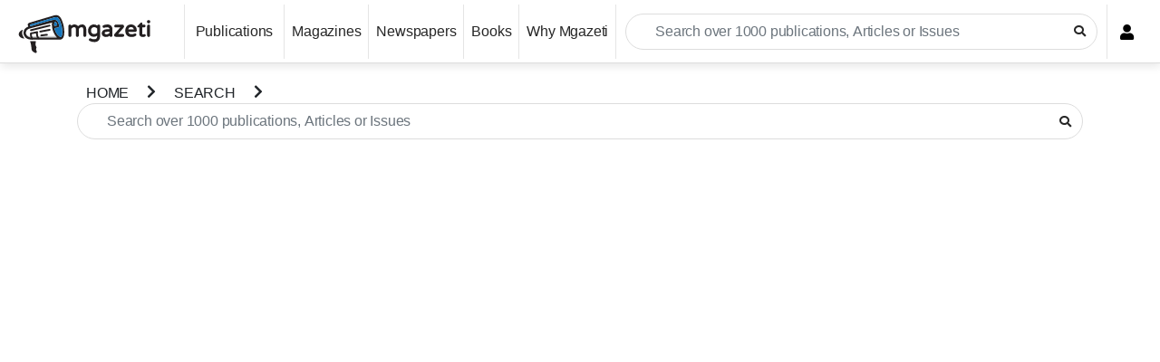

--- FILE ---
content_type: text/html; charset=UTF-8
request_url: https://www.mgazeti.com/search?page=4
body_size: 9722
content:
<!doctype html> <html lang="en"> <head> <!-- Required meta tags --> <meta charset="utf-8"> <meta name="viewport" content="width=device-width, initial-scale=1, shrink-to-fit=no"> <meta name="description"
          content="Welcome to mgazeti: the home of all your magazines, books, newspapers, journals and articles."> <meta name="author" content=""> <meta name="cf-2fa-verify" content="GlNrMHEGFf4Qk4jMf5E5"> <meta property="og:image:alt" content="Mgazeti"/> <!-- Favicon --> <link rel="apple-touch-icon" sizes="180x180" href="https://www.mgazeti.com/images/favicon_io_2/apple-touch-icon.png"
    > <link rel="icon" type="image/png" sizes="32x32" href="https://www.mgazeti.com/images/favicon_io_2/favicon-32x32.png"
    > <link rel="icon" type="image/png" sizes="16x16" href="https://www.mgazeti.com/images/favicon_io_2/favicon-16x16.png"
    > <link rel="manifest" href="https://www.mgazeti.com/images/favicon_io_2/site.webmanifest"
    > <link rel="manifest" href="https://www.mgazeti.com/manifest.json"/> <link rel="apple-touch-icon" sizes="240x240" href="https://www.mgazeti.com/images/favicon_io_2/pwa-256x256.png"
    > <link rel="apple-touch-icon" sizes="150x150" href="https://www.mgazeti.com/images/favicon_io_2/android-chrome-192x192.png"
    > <link rel="apple-touch-icon" sizes="192x192" href="https://www.mgazeti.com/images/favicon_io_2/android-chrome-192x192.png"
    > <link href="https://www.mgazeti.com/images/favicon_io_2/android-chrome-512x512.png"
          sizes="1242x2208"
          rel="apple-touch-startup-image"/> <link href="https://www.mgazeti.com/images/favicon_io_2/android-chrome-512x512.png"
          sizes="750x1334"
          rel="apple-touch-startup-image"/> <link href="https://www.mgazeti.com/images/favicon_io_2/android-chrome-512x512.png"
          sizes="640x1136"
          rel="apple-touch-startup-image"/> <link href="https://www.mgazeti.com/cdn/plugins/others/owl.carousel.min.css" rel="stylesheet"> <!-- Bootstrap CSS --> <link rel="stylesheet" href="https://www.mgazeti.com/cdn/plugins/fontawesome/css/all.css" crossorigin="anonymous"> <link rel="stylesheet" href="/css/all.css?id=0d85d5bc8c5e87b528057107b7a9c3c0" crossorigin="anonymous"> <link rel="preload" as="image" href="https://www.mgazeti.com/images/mgazeti-logo.svg"> <!-- Place your kit's code here --> <script async src="https://www.mgazeti.com/cdn/plugins/others/fontAwesomeKit.min.js" crossorigin="anonymous"></script> <!-- Alpine v3 --> <script defer src="https://www.mgazeti.com/cdn/plugins/others/alpine3cdn.min.js"></script> <title>Mgazeti</title> <!-- Global site tag (gtag.js) - Google Analytics --> <script async fetchpriority="high"
            src="https://www.googletagmanager.com/gtag/js?id=G-BQQ9NMM9YY"></script> <script async fetchpriority="high" type="text/javascript"
            src="https://www.mgazeti.com/cdn/plugins/others/default-passive-events.min.js"></script> <script> // feather.replace();
        window.dataLayer = window.dataLayer || [];

        function gtag() {
            dataLayer.push(arguments);
        }

        gtag('js', new Date());
        gtag('config', 'G-BQQ9NMM9YY'); </script> <style >[wire\:loading], [wire\:loading\.delay], [wire\:loading\.inline-block], [wire\:loading\.inline], [wire\:loading\.block], [wire\:loading\.flex], [wire\:loading\.table], [wire\:loading\.grid], [wire\:loading\.inline-flex] {display: none;}[wire\:loading\.delay\.shortest], [wire\:loading\.delay\.shorter], [wire\:loading\.delay\.short], [wire\:loading\.delay\.long], [wire\:loading\.delay\.longer], [wire\:loading\.delay\.longest] {display:none;}[wire\:offline] {display: none;}[wire\:dirty]:not(textarea):not(input):not(select) {display: none;}input:-webkit-autofill, select:-webkit-autofill, textarea:-webkit-autofill {animation-duration: 50000s;animation-name: livewireautofill;}@keyframes livewireautofill { from {} }</style> </head> <body class="bgff "> <div class="width-f flex-row flex-align-center flex-vertical-center"> <div class="row align-items-center justify-content-center"> </div> </div> <nav class="navbar navbar-light bgff z-depth-1 topheader-nav topheader-nav-h width-f posf"> <div class="container-fluid borb bor1 borcdd"> <div class="width-f pl flex-row flex-vertical-center pg0tb"> <!-- Navbar toggle --> <div class="flex-column flex-align-center mg10r"> <a href="https://www.mgazeti.com" class="flex-nogrow mg5bm mg0b-md show-md"> <img class="logo-img" fetchpriority="high" width="200" height="66" src="https://www.mgazeti.com/images/mgazeti-logo-no-text-resized-min.webp" alt="Mgazeti"> </a> <a href="https://www.mgazeti.com" class="flex-nogrow mg5bm mg0b-md hide-md"> <img class="logo-img" fetchpriority="high" width="200" height="66" src="https://www.mgazeti.com/images/mgazeti-logo.svg" alt="Mgazeti"> </a> </div> <div class="flex-row show-mdf flex-grow flex-align-end menu-small-scroll"> <ul class="flex-row pg0a mg0a menu-list"> <li> <div class="dropdown show flex flex-column flex-align-center hgt100"> <a class="btn btn-secondary category-btn" href="#" role="button" id="categoryMenuLink18ZEgzWyAjC" data-toggle="dropdown" aria-haspopup="true" aria-expanded="false" aria-label="Publications"> Publications </a> <div class="dropdown-menu category-menu pg0a" aria-labelledby="categoryMenuLink18ZEgzWyAjC"
        > <ul class="category-list category-list-h"> <li class="width-f pl category-horizontal pg5lr bor1 borb borcdd bgdd font-semibold flex flex-row flex-align-space-between flex-vertical-center pg10lr" style="width: 100% !important; flex: 0 1 100%;font-weight: bold"> <span class="flex-grow font"> All </span> <a class="cat-h flex-nogrow" href="

                                                            https://www.mgazeti.com/category
                            
                                " style="width: auto !important;"> <div class="icon-holder"> <i data-toggle="tooltip" data-placement="top" title="All" class="fas fa-folder fa-15x" aria-hidden="true"></i><span class="sr-only">View All</span> </div> View All </a> </li> <li class="category-horizontal"> <a class="cat-h" href="https://www.mgazeti.com/category/art-architecture"> <div class="icon-holder"> <i 
                data-toggle="tooltip"
                data-placement="top" 
                title="Art &amp; Architecture" 
                class="fas fa-palette fa-15x"></i> </div> Art &amp; Architecture </a> </li> <li class="category-horizontal"> <a class="cat-h" href="https://www.mgazeti.com/category/boating-aviation"> <div class="icon-holder"> <i 
                data-toggle="tooltip"
                data-placement="top" 
                title="Boating &amp; Aviation" 
                class="fas fa-ship fa-15x"></i> </div> Boating &amp; Aviation </a> </li> <li class="category-horizontal"> <a class="cat-h" href="https://www.mgazeti.com/category/business-finance"> <div class="icon-holder"> <i 
                data-toggle="tooltip"
                data-placement="top" 
                title="Business &amp; Finance" 
                class="fas fa-briefcase fa-15x"></i> </div> Business &amp; Finance </a> </li> <li class="category-horizontal"> <a class="cat-h" href="https://www.mgazeti.com/category/cars-motorcycles"> <div class="icon-holder"> <i 
                data-toggle="tooltip"
                data-placement="top" 
                title="Cars &amp; Motorcycles" 
                class="fas fa-car-side fa-15x"></i> </div> Cars &amp; Motorcycles </a> </li> <li class="category-horizontal"> <a class="cat-h" href="https://www.mgazeti.com/category/celebrity-gossip"> <div class="icon-holder"> <i 
                data-toggle="tooltip"
                data-placement="top" 
                title="Celebrity &amp; Gossip" 
                class="fas fa-glass-cheers fa-15x"></i> </div> Celebrity &amp; Gossip </a> </li> <li class="category-horizontal"> <a class="cat-h" href="https://www.mgazeti.com/category/comics-manga"> <div class="icon-holder"> <i 
                data-toggle="tooltip"
                data-placement="top" 
                title="Comics &amp; Manga" 
                class="fas fa-comments fa-15x"></i> </div> Comics &amp; Manga </a> </li> <li class="category-horizontal"> <a class="cat-h" href="https://www.mgazeti.com/category/crafts"> <div class="icon-holder"> <i 
                data-toggle="tooltip"
                data-placement="top" 
                title="Crafts" 
                class="fas fa-paint-brush fa-15x"></i> </div> Crafts </a> </li> <li class="category-horizontal"> <a class="cat-h" href="https://www.mgazeti.com/category/culture-literature"> <div class="icon-holder"> <i 
                data-toggle="tooltip"
                data-placement="top" 
                title="Culture &amp; Literature" 
                class="fas fa-book fa-15x"></i> </div> Culture &amp; Literature </a> </li> <li class="category-horizontal"> <a class="cat-h" href="https://www.mgazeti.com/category/family-parenting"> <div class="icon-holder"> <i 
                data-toggle="tooltip"
                data-placement="top" 
                title="Family &amp; Parenting" 
                class="fas fa-baby-carriage fa-15x"></i> </div> Family &amp; Parenting </a> </li> <li class="category-horizontal"> <a class="cat-h" href="https://www.mgazeti.com/category/fashion"> <div class="icon-holder"> <i 
                data-toggle="tooltip"
                data-placement="top" 
                title="Fashion" 
                class="fas fa-tshirt fa-15x"></i> </div> Fashion </a> </li> <li class="category-horizontal"> <a class="cat-h" href="https://www.mgazeti.com/category/food-wine"> <div class="icon-holder"> <i 
                data-toggle="tooltip"
                data-placement="top" 
                title="Food &amp; Wine" 
                class="fas fa-utensils fa-15x"></i> </div> Food &amp; Wine </a> </li> <li class="category-horizontal"> <a class="cat-h" href="https://www.mgazeti.com/category/health-fitness"> <div class="icon-holder"> <i 
                data-toggle="tooltip"
                data-placement="top" 
                title="Health &amp; Fitness" 
                class="fas fa-dumbbell fa-15x"></i> </div> Health &amp; Fitness </a> </li> <li class="category-horizontal"> <a class="cat-h" href="https://www.mgazeti.com/category/home-garden"> <div class="icon-holder"> <i 
                data-toggle="tooltip"
                data-placement="top" 
                title="Home &amp; Garden" 
                class="fas fa-leaf fa-15x"></i> </div> Home &amp; Garden </a> </li> <li class="category-horizontal"> <a class="cat-h" href="https://www.mgazeti.com/category/hunting-fishing"> <div class="icon-holder"> <i 
                data-toggle="tooltip"
                data-placement="top" 
                title="Hunting &amp; Fishing" 
                class="fas fa-fish fa-15x"></i> </div> Hunting &amp; Fishing </a> </li> <li class="category-horizontal"> <a class="cat-h" href="https://www.mgazeti.com/category/kids-teens"> <div class="icon-holder"> <i 
                data-toggle="tooltip"
                data-placement="top" 
                title="Kids &amp; Teens" 
                class="fas fa-baby fa-15x"></i> </div> Kids &amp; Teens </a> </li> <li class="category-horizontal"> <a class="cat-h" href="https://www.mgazeti.com/category/luxury"> <div class="icon-holder"> <i 
                data-toggle="tooltip"
                data-placement="top" 
                title="Luxury" 
                class="fas fa-gem fa-15x"></i> </div> Luxury </a> </li> <li class="category-horizontal"> <a class="cat-h" href="https://www.mgazeti.com/category/mens-lifestyle"> <div class="icon-holder"> <i 
                data-toggle="tooltip"
                data-placement="top" 
                title="Men&#039;s Lifestyle" 
                class="fas fa-male fa-15x"></i> </div> Men&#039;s Lifestyle </a> </li> <li class="category-horizontal"> <a class="cat-h" href="https://www.mgazeti.com/category/movies-tv-music"> <div class="icon-holder"> <i 
                data-toggle="tooltip"
                data-placement="top" 
                title="Movies, TV &amp; Music" 
                class="fas fa-music fa-15x"></i> </div> Movies, TV &amp; Music </a> </li> <li class="category-horizontal"> <a class="cat-h" href="https://www.mgazeti.com/category/news-politics"> <div class="icon-holder"> <i 
                data-toggle="tooltip"
                data-placement="top" 
                title="News &amp; Politics" 
                class="fas fa-landmark fa-15x"></i> </div> News &amp; Politics </a> </li> <li class="category-horizontal"> <a class="cat-h" href="https://www.mgazeti.com/category/photography"> <div class="icon-holder"> <i 
                data-toggle="tooltip"
                data-placement="top" 
                title="Photography" 
                class="fas fa-camera-retro fa-15x"></i> </div> Photography </a> </li> <li class="category-horizontal"> <a class="cat-h" href="https://www.mgazeti.com/category/science"> <div class="icon-holder"> <i 
                data-toggle="tooltip"
                data-placement="top" 
                title="Science" 
                class="fas fa-flask fa-15x"></i> </div> Science </a> </li> <li class="category-horizontal"> <a class="cat-h" href="https://www.mgazeti.com/category/sports"> <div class="icon-holder"> <i 
                data-toggle="tooltip"
                data-placement="top" 
                title="Sports" 
                class="fas fa-biking fa-15x"></i> </div> Sports </a> </li> <li class="category-horizontal"> <a class="cat-h" href="https://www.mgazeti.com/category/tech-gaming"> <div class="icon-holder"> <i 
                data-toggle="tooltip"
                data-placement="top" 
                title="Tech &amp; Gaming" 
                class="fas fa-dice-d20 fa-15x"></i> </div> Tech &amp; Gaming </a> </li> <li class="category-horizontal"> <a class="cat-h" href="https://www.mgazeti.com/category/travel-outdoor"> <div class="icon-holder"> <i 
                data-toggle="tooltip"
                data-placement="top" 
                title="Travel &amp; Outdoor" 
                class="fas fa-route fa-15x"></i> </div> Travel &amp; Outdoor </a> </li> <li class="category-horizontal"> <a class="cat-h" href="https://www.mgazeti.com/category/womens-lifestyle"> <div class="icon-holder"> <i 
                data-toggle="tooltip"
                data-placement="top" 
                title="Women&#039;s Lifestyle" 
                class="fas fa-female fa-15x"></i> </div> Women&#039;s Lifestyle </a> </li> <li class="category-horizontal"> <a class="cat-h" href="https://www.mgazeti.com/category/adult"> <div class="icon-holder"> <i 
                data-toggle="tooltip"
                data-placement="top" 
                title="Adult" 
                class="fas fa-heartbeat fa-15x"></i> </div> Adult </a> </li> <li class="category-horizontal"> <a class="cat-h" href="https://www.mgazeti.com/category/wildlife"> <div class="icon-holder"> <i 
                data-toggle="tooltip"
                data-placement="top" 
                title="Wildlife" 
                class="fas fa-hippo fa-15x"></i> </div> Wildlife </a> </li> <li class="width-f pl category-horizontal pg5lr bor1 borb borcdd bgdd font-semibold flex flex-row flex-align-space-between flex-vertical-center pg10lr" style="width: 100% !important; flex: 0 1 100%;font-weight: bold"> <span class="flex-grow font"> Children Books </span> <a class="cat-h flex-nogrow" href="

                                                            https://www.mgazeti.com/category/books
                            
                                " style="width: auto !important;"> <div class="icon-holder"> <i data-toggle="tooltip" data-placement="top" title="All" class="fas fa-folder fa-15x" aria-hidden="true"></i><span class="sr-only">View All</span> </div> View All </a> </li> <li class="category-horizontal"> <a class="cat-h" href="https://www.mgazeti.com/category/childrens-literature"> <div class="icon-holder"> <i 
                data-toggle="tooltip"
                data-placement="top" 
                title="Children&#039;s Literature" 
                class="fas fa-baby fa-15x"></i> </div> Children&#039;s Literature </a> </li> <li class="category-horizontal"> <a class="cat-h" href="https://www.mgazeti.com/category/childrens-book-series"> <div class="icon-holder"> <i 
                data-toggle="tooltip"
                data-placement="top" 
                title="Children&#039;s Book Series" 
                class="fas fa-baby fa-15x"></i> </div> Children&#039;s Book Series </a> </li> <li class="category-horizontal"> <a class="cat-h" href="https://www.mgazeti.com/category/childrens-picture-books"> <div class="icon-holder"> <i 
                data-toggle="tooltip"
                data-placement="top" 
                title="Children&#039;s Picture Books" 
                class="fas fa-baby fa-15x"></i> </div> Children&#039;s Picture Books </a> </li> <li class="category-horizontal"> <a class="cat-h" href="https://www.mgazeti.com/category/childrens-fiction"> <div class="icon-holder"> <i 
                data-toggle="tooltip"
                data-placement="top" 
                title="Children&#039;s Fiction" 
                class="fas fa-baby fa-15x"></i> </div> Children&#039;s Fiction </a> </li> <li class="category-horizontal"> <a class="cat-h" href="https://www.mgazeti.com/category/childrens-myths-fairy-tales-etc"> <div class="icon-holder"> <i 
                data-toggle="tooltip"
                data-placement="top" 
                title="Children&#039;s Myths, Fairy Tales, etc." 
                class="fas fa-baby fa-15x"></i> </div> Children&#039;s Myths, Fairy Tales, etc. </a> </li> <li class="category-horizontal"> <a class="cat-h" href="https://www.mgazeti.com/category/childrens-history"> <div class="icon-holder"> <i 
                data-toggle="tooltip"
                data-placement="top" 
                title="Children&#039;s History" 
                class="fas fa-baby fa-15x"></i> </div> Children&#039;s History </a> </li> <li class="category-horizontal"> <a class="cat-h" href="https://www.mgazeti.com/category/childrens-instructional-books"> <div class="icon-holder"> <i 
                data-toggle="tooltip"
                data-placement="top" 
                title="Children&#039;s Instructional Books" 
                class="fas fa-baby fa-15x"></i> </div> Children&#039;s Instructional Books </a> </li> <li class="category-horizontal"> <a class="cat-h" href="https://www.mgazeti.com/category/childrens-anthologies"> <div class="icon-holder"> <i 
                data-toggle="tooltip"
                data-placement="top" 
                title="Children&#039;s Anthologies" 
                class="fas fa-baby fa-15x"></i> </div> Children&#039;s Anthologies </a> </li> <li class="category-horizontal"> <a class="cat-h" href="https://www.mgazeti.com/category/childrens-verse"> <div class="icon-holder"> <i 
                data-toggle="tooltip"
                data-placement="top" 
                title="Children&#039;s Verse" 
                class="fas fa-baby fa-15x"></i> </div> Children&#039;s Verse </a> </li> <li class="category-horizontal"> <a class="cat-h" href="https://www.mgazeti.com/category/browsing-children-young-adult-reading"> <div class="icon-holder"> <i 
                data-toggle="tooltip"
                data-placement="top" 
                title="Browsing: Children &amp; Young Adult Reading" 
                class="fas fa-baby fa-15x"></i> </div> Browsing: Children &amp; Young Adult Reading </a> </li> <li class="category-horizontal"> <a class="cat-h" href="https://www.mgazeti.com/category/childrens-biography"> <div class="icon-holder"> <i 
                data-toggle="tooltip"
                data-placement="top" 
                title="Children&#039;s Biography" 
                class="fas fa-baby fa-15x"></i> </div> Children&#039;s Biography </a> </li> </ul> </div> </div> </li> <li class="divider-vertical flex-nogrow"></li> <li class="header-link-text flex-nogrow"> <a href="https://www.mgazeti.com/selection/magazine"
                           class="pg15tb pl"> Magazines </a> </li> <li class="divider-vertical flex-nogrow"></li> <li class="header-link-text flex-nogrow"> <a href="https://www.mgazeti.com/selection/newspaper"
                           class="pg15tb pl nowrap"> Newspapers </a> </li> <li class="divider-vertical flex-nogrow"></li> <li class="header-link-text flex-nogrow"> <a href="https://www.mgazeti.com/category/books"
                           class="pg15tb pl nowrap"> Books </a> </li> <li class="divider-vertical flex-nogrow"></li> <div class="header-link-mob flex-auto flex-nogrow posr" style="align-items: center;"> <div wire:id="sxcQVb6eeFgf7fSUuUC3" wire:initial-data="{&quot;fingerprint&quot;:{&quot;id&quot;:&quot;sxcQVb6eeFgf7fSUuUC3&quot;,&quot;name&quot;:&quot;search-top-bar&quot;,&quot;locale&quot;:&quot;en&quot;,&quot;path&quot;:&quot;search&quot;,&quot;method&quot;:&quot;GET&quot;,&quot;v&quot;:&quot;acj&quot;},&quot;effects&quot;:{&quot;listeners&quot;:[]},&quot;serverMemo&quot;:{&quot;children&quot;:[],&quot;errors&quot;:[],&quot;htmlHash&quot;:&quot;e01ade55&quot;,&quot;data&quot;:{&quot;position&quot;:&quot;header&quot;,&quot;searchRawTermEnter&quot;:null,&quot;searchRawTerm&quot;:null,&quot;searchTerm&quot;:null,&quot;searchResultShow&quot;:false,&quot;inArticles&quot;:[],&quot;inIssues&quot;:[],&quot;inPublications&quot;:[]},&quot;dataMeta&quot;:[],&quot;checksum&quot;:&quot;7dab64590cd911372c6e951363b085fb22dda9d84cdb10baeeef683f217c899d&quot;}}" class="width-f bgff posr hgt100p flex flex-row flex-align-center flex-vertical-center pg10a"> <form wire:submit.prevent="searchSubmit" class="form-horizontal flex-row search-all mg0tb width-f bgff "> <div class="flex-grow flex-row flex-align-space-between flex-align-center for"> <input class="width-f pl flex-nogrow bor0 pg0tb bg-transparent bor0 form-control"
               wire:model.lazy="searchRawTerm"
               wire:keydown.enter="searchRawTermEnter" type="search"
               placeholder="Search over 1000 publications, Articles or Issues"> </div> <button type="submit" class="btn brn bg-transparent"> <i class="fas fa-search cr-cr2"></i> </button> </form> <div class="search posf left0 width-f bgee pg0a"
         style="top: 62px; max-height: calc(100vh - 62px); overflow-y: auto"> <div wire:loading wire:target="searchRawTerm,searchSubmit" class="width-f pg10a"> <div
        class="intro-y col-span-12 sm:col-span-12 mt-2 mb-2 flex flex-row justify-center items-center semi-bold"> Searching. Please wait for a while ... </div> </div> </div> </div> <!-- Livewire Component wire-end:sxcQVb6eeFgf7fSUuUC3 --> </div> </ul> </div> <div class="show-mdf flex-nogrow"> <ul class="flex-row pg0a mg0a menu-list bord"> <li class="header-link-text flex-nogrow flex pg0a"> <a href="https://www.mgazeti.com/search" class="pg10lr" aria-label="Search"> <i class="fa fa-search fa-lg cr-cr2"></i> </a> </li> <li class="header-link-text flex dropdown pull-right hidden-md-down"> <button class="profile-dropdown-toggle bor0 posr nobg pg5t" type="button"
                    data-toggle="dropdown" aria-haspopup="true" aria-expanded="false" aria-label="user"> <div class="thumbnail-wrapper nobg"> <i class="fa fa-user fa-lg"></i> </div> </button> <div class="dropdown-menu dropdown-menu-right profile-dropdown" role="menu"
                 style="width: 230px"> <a href="https://www.mgazeti.com/login" class="dropdown-item width-f pl ">Login</a> <a href="https://www.mgazeti.com/register" class="dropdown-item width-f pl ">Register</a> <a href="https://www.mgazeti.com/auth/welcome/publisher" class="dropdown-item width-f pl flex flex-row flex-align-space-between flex-vertical-center ">Become a Publisher</a> </div> </li> </ul> </div> <div class="flex-nogrow hide-md mg20l width-f"> <ul class="flex-row width-f pg0a mg0a menu-list bord"> <li> <div class="dropdown show flex flex-column flex-align-center hgt100"> <a class="btn btn-secondary category-btn" href="#" role="button" id="categoryMenuLink1zFWdaHC4Vo" data-toggle="dropdown" aria-haspopup="true" aria-expanded="false" aria-label="Publications"> Publications </a> <div class="dropdown-menu category-menu pg0a" aria-labelledby="categoryMenuLink1zFWdaHC4Vo"
        > <ul class="category-list category-list-h"> <li class="width-f pl category-horizontal pg5lr bor1 borb borcdd bgdd font-semibold flex flex-row flex-align-space-between flex-vertical-center pg10lr" style="width: 100% !important; flex: 0 1 100%;font-weight: bold"> <span class="flex-grow font"> All </span> <a class="cat-h flex-nogrow" href="

                                                            https://www.mgazeti.com/category
                            
                                " style="width: auto !important;"> <div class="icon-holder"> <i data-toggle="tooltip" data-placement="top" title="All" class="fas fa-folder fa-15x" aria-hidden="true"></i><span class="sr-only">View All</span> </div> View All </a> </li> <li class="category-horizontal"> <a class="cat-h" href="https://www.mgazeti.com/category/art-architecture"> <div class="icon-holder"> <i 
                data-toggle="tooltip"
                data-placement="top" 
                title="Art &amp; Architecture" 
                class="fas fa-palette fa-15x"></i> </div> Art &amp; Architecture </a> </li> <li class="category-horizontal"> <a class="cat-h" href="https://www.mgazeti.com/category/boating-aviation"> <div class="icon-holder"> <i 
                data-toggle="tooltip"
                data-placement="top" 
                title="Boating &amp; Aviation" 
                class="fas fa-ship fa-15x"></i> </div> Boating &amp; Aviation </a> </li> <li class="category-horizontal"> <a class="cat-h" href="https://www.mgazeti.com/category/business-finance"> <div class="icon-holder"> <i 
                data-toggle="tooltip"
                data-placement="top" 
                title="Business &amp; Finance" 
                class="fas fa-briefcase fa-15x"></i> </div> Business &amp; Finance </a> </li> <li class="category-horizontal"> <a class="cat-h" href="https://www.mgazeti.com/category/cars-motorcycles"> <div class="icon-holder"> <i 
                data-toggle="tooltip"
                data-placement="top" 
                title="Cars &amp; Motorcycles" 
                class="fas fa-car-side fa-15x"></i> </div> Cars &amp; Motorcycles </a> </li> <li class="category-horizontal"> <a class="cat-h" href="https://www.mgazeti.com/category/celebrity-gossip"> <div class="icon-holder"> <i 
                data-toggle="tooltip"
                data-placement="top" 
                title="Celebrity &amp; Gossip" 
                class="fas fa-glass-cheers fa-15x"></i> </div> Celebrity &amp; Gossip </a> </li> <li class="category-horizontal"> <a class="cat-h" href="https://www.mgazeti.com/category/comics-manga"> <div class="icon-holder"> <i 
                data-toggle="tooltip"
                data-placement="top" 
                title="Comics &amp; Manga" 
                class="fas fa-comments fa-15x"></i> </div> Comics &amp; Manga </a> </li> <li class="category-horizontal"> <a class="cat-h" href="https://www.mgazeti.com/category/crafts"> <div class="icon-holder"> <i 
                data-toggle="tooltip"
                data-placement="top" 
                title="Crafts" 
                class="fas fa-paint-brush fa-15x"></i> </div> Crafts </a> </li> <li class="category-horizontal"> <a class="cat-h" href="https://www.mgazeti.com/category/culture-literature"> <div class="icon-holder"> <i 
                data-toggle="tooltip"
                data-placement="top" 
                title="Culture &amp; Literature" 
                class="fas fa-book fa-15x"></i> </div> Culture &amp; Literature </a> </li> <li class="category-horizontal"> <a class="cat-h" href="https://www.mgazeti.com/category/family-parenting"> <div class="icon-holder"> <i 
                data-toggle="tooltip"
                data-placement="top" 
                title="Family &amp; Parenting" 
                class="fas fa-baby-carriage fa-15x"></i> </div> Family &amp; Parenting </a> </li> <li class="category-horizontal"> <a class="cat-h" href="https://www.mgazeti.com/category/fashion"> <div class="icon-holder"> <i 
                data-toggle="tooltip"
                data-placement="top" 
                title="Fashion" 
                class="fas fa-tshirt fa-15x"></i> </div> Fashion </a> </li> <li class="category-horizontal"> <a class="cat-h" href="https://www.mgazeti.com/category/food-wine"> <div class="icon-holder"> <i 
                data-toggle="tooltip"
                data-placement="top" 
                title="Food &amp; Wine" 
                class="fas fa-utensils fa-15x"></i> </div> Food &amp; Wine </a> </li> <li class="category-horizontal"> <a class="cat-h" href="https://www.mgazeti.com/category/health-fitness"> <div class="icon-holder"> <i 
                data-toggle="tooltip"
                data-placement="top" 
                title="Health &amp; Fitness" 
                class="fas fa-dumbbell fa-15x"></i> </div> Health &amp; Fitness </a> </li> <li class="category-horizontal"> <a class="cat-h" href="https://www.mgazeti.com/category/home-garden"> <div class="icon-holder"> <i 
                data-toggle="tooltip"
                data-placement="top" 
                title="Home &amp; Garden" 
                class="fas fa-leaf fa-15x"></i> </div> Home &amp; Garden </a> </li> <li class="category-horizontal"> <a class="cat-h" href="https://www.mgazeti.com/category/hunting-fishing"> <div class="icon-holder"> <i 
                data-toggle="tooltip"
                data-placement="top" 
                title="Hunting &amp; Fishing" 
                class="fas fa-fish fa-15x"></i> </div> Hunting &amp; Fishing </a> </li> <li class="category-horizontal"> <a class="cat-h" href="https://www.mgazeti.com/category/kids-teens"> <div class="icon-holder"> <i 
                data-toggle="tooltip"
                data-placement="top" 
                title="Kids &amp; Teens" 
                class="fas fa-baby fa-15x"></i> </div> Kids &amp; Teens </a> </li> <li class="category-horizontal"> <a class="cat-h" href="https://www.mgazeti.com/category/luxury"> <div class="icon-holder"> <i 
                data-toggle="tooltip"
                data-placement="top" 
                title="Luxury" 
                class="fas fa-gem fa-15x"></i> </div> Luxury </a> </li> <li class="category-horizontal"> <a class="cat-h" href="https://www.mgazeti.com/category/mens-lifestyle"> <div class="icon-holder"> <i 
                data-toggle="tooltip"
                data-placement="top" 
                title="Men&#039;s Lifestyle" 
                class="fas fa-male fa-15x"></i> </div> Men&#039;s Lifestyle </a> </li> <li class="category-horizontal"> <a class="cat-h" href="https://www.mgazeti.com/category/movies-tv-music"> <div class="icon-holder"> <i 
                data-toggle="tooltip"
                data-placement="top" 
                title="Movies, TV &amp; Music" 
                class="fas fa-music fa-15x"></i> </div> Movies, TV &amp; Music </a> </li> <li class="category-horizontal"> <a class="cat-h" href="https://www.mgazeti.com/category/news-politics"> <div class="icon-holder"> <i 
                data-toggle="tooltip"
                data-placement="top" 
                title="News &amp; Politics" 
                class="fas fa-landmark fa-15x"></i> </div> News &amp; Politics </a> </li> <li class="category-horizontal"> <a class="cat-h" href="https://www.mgazeti.com/category/photography"> <div class="icon-holder"> <i 
                data-toggle="tooltip"
                data-placement="top" 
                title="Photography" 
                class="fas fa-camera-retro fa-15x"></i> </div> Photography </a> </li> <li class="category-horizontal"> <a class="cat-h" href="https://www.mgazeti.com/category/science"> <div class="icon-holder"> <i 
                data-toggle="tooltip"
                data-placement="top" 
                title="Science" 
                class="fas fa-flask fa-15x"></i> </div> Science </a> </li> <li class="category-horizontal"> <a class="cat-h" href="https://www.mgazeti.com/category/sports"> <div class="icon-holder"> <i 
                data-toggle="tooltip"
                data-placement="top" 
                title="Sports" 
                class="fas fa-biking fa-15x"></i> </div> Sports </a> </li> <li class="category-horizontal"> <a class="cat-h" href="https://www.mgazeti.com/category/tech-gaming"> <div class="icon-holder"> <i 
                data-toggle="tooltip"
                data-placement="top" 
                title="Tech &amp; Gaming" 
                class="fas fa-dice-d20 fa-15x"></i> </div> Tech &amp; Gaming </a> </li> <li class="category-horizontal"> <a class="cat-h" href="https://www.mgazeti.com/category/travel-outdoor"> <div class="icon-holder"> <i 
                data-toggle="tooltip"
                data-placement="top" 
                title="Travel &amp; Outdoor" 
                class="fas fa-route fa-15x"></i> </div> Travel &amp; Outdoor </a> </li> <li class="category-horizontal"> <a class="cat-h" href="https://www.mgazeti.com/category/womens-lifestyle"> <div class="icon-holder"> <i 
                data-toggle="tooltip"
                data-placement="top" 
                title="Women&#039;s Lifestyle" 
                class="fas fa-female fa-15x"></i> </div> Women&#039;s Lifestyle </a> </li> <li class="category-horizontal"> <a class="cat-h" href="https://www.mgazeti.com/category/adult"> <div class="icon-holder"> <i 
                data-toggle="tooltip"
                data-placement="top" 
                title="Adult" 
                class="fas fa-heartbeat fa-15x"></i> </div> Adult </a> </li> <li class="category-horizontal"> <a class="cat-h" href="https://www.mgazeti.com/category/wildlife"> <div class="icon-holder"> <i 
                data-toggle="tooltip"
                data-placement="top" 
                title="Wildlife" 
                class="fas fa-hippo fa-15x"></i> </div> Wildlife </a> </li> <li class="width-f pl category-horizontal pg5lr bor1 borb borcdd bgdd font-semibold flex flex-row flex-align-space-between flex-vertical-center pg10lr" style="width: 100% !important; flex: 0 1 100%;font-weight: bold"> <span class="flex-grow font"> Children Books </span> <a class="cat-h flex-nogrow" href="

                                                            https://www.mgazeti.com/category/books
                            
                                " style="width: auto !important;"> <div class="icon-holder"> <i data-toggle="tooltip" data-placement="top" title="All" class="fas fa-folder fa-15x" aria-hidden="true"></i><span class="sr-only">View All</span> </div> View All </a> </li> <li class="category-horizontal"> <a class="cat-h" href="https://www.mgazeti.com/category/childrens-literature"> <div class="icon-holder"> <i 
                data-toggle="tooltip"
                data-placement="top" 
                title="Children&#039;s Literature" 
                class="fas fa-baby fa-15x"></i> </div> Children&#039;s Literature </a> </li> <li class="category-horizontal"> <a class="cat-h" href="https://www.mgazeti.com/category/childrens-book-series"> <div class="icon-holder"> <i 
                data-toggle="tooltip"
                data-placement="top" 
                title="Children&#039;s Book Series" 
                class="fas fa-baby fa-15x"></i> </div> Children&#039;s Book Series </a> </li> <li class="category-horizontal"> <a class="cat-h" href="https://www.mgazeti.com/category/childrens-picture-books"> <div class="icon-holder"> <i 
                data-toggle="tooltip"
                data-placement="top" 
                title="Children&#039;s Picture Books" 
                class="fas fa-baby fa-15x"></i> </div> Children&#039;s Picture Books </a> </li> <li class="category-horizontal"> <a class="cat-h" href="https://www.mgazeti.com/category/childrens-fiction"> <div class="icon-holder"> <i 
                data-toggle="tooltip"
                data-placement="top" 
                title="Children&#039;s Fiction" 
                class="fas fa-baby fa-15x"></i> </div> Children&#039;s Fiction </a> </li> <li class="category-horizontal"> <a class="cat-h" href="https://www.mgazeti.com/category/childrens-myths-fairy-tales-etc"> <div class="icon-holder"> <i 
                data-toggle="tooltip"
                data-placement="top" 
                title="Children&#039;s Myths, Fairy Tales, etc." 
                class="fas fa-baby fa-15x"></i> </div> Children&#039;s Myths, Fairy Tales, etc. </a> </li> <li class="category-horizontal"> <a class="cat-h" href="https://www.mgazeti.com/category/childrens-history"> <div class="icon-holder"> <i 
                data-toggle="tooltip"
                data-placement="top" 
                title="Children&#039;s History" 
                class="fas fa-baby fa-15x"></i> </div> Children&#039;s History </a> </li> <li class="category-horizontal"> <a class="cat-h" href="https://www.mgazeti.com/category/childrens-instructional-books"> <div class="icon-holder"> <i 
                data-toggle="tooltip"
                data-placement="top" 
                title="Children&#039;s Instructional Books" 
                class="fas fa-baby fa-15x"></i> </div> Children&#039;s Instructional Books </a> </li> <li class="category-horizontal"> <a class="cat-h" href="https://www.mgazeti.com/category/childrens-anthologies"> <div class="icon-holder"> <i 
                data-toggle="tooltip"
                data-placement="top" 
                title="Children&#039;s Anthologies" 
                class="fas fa-baby fa-15x"></i> </div> Children&#039;s Anthologies </a> </li> <li class="category-horizontal"> <a class="cat-h" href="https://www.mgazeti.com/category/childrens-verse"> <div class="icon-holder"> <i 
                data-toggle="tooltip"
                data-placement="top" 
                title="Children&#039;s Verse" 
                class="fas fa-baby fa-15x"></i> </div> Children&#039;s Verse </a> </li> <li class="category-horizontal"> <a class="cat-h" href="https://www.mgazeti.com/category/browsing-children-young-adult-reading"> <div class="icon-holder"> <i 
                data-toggle="tooltip"
                data-placement="top" 
                title="Browsing: Children &amp; Young Adult Reading" 
                class="fas fa-baby fa-15x"></i> </div> Browsing: Children &amp; Young Adult Reading </a> </li> <li class="category-horizontal"> <a class="cat-h" href="https://www.mgazeti.com/category/childrens-biography"> <div class="icon-holder"> <i 
                data-toggle="tooltip"
                data-placement="top" 
                title="Children&#039;s Biography" 
                class="fas fa-baby fa-15x"></i> </div> Children&#039;s Biography </a> </li> </ul> </div> </div> </li> <li class="header-link-text flex-nogrow"> <a href="https://www.mgazeti.com/selection/magazine"
                           class="pg15tb pl"> Magazines </a> </li> <li class="header-link-text flex-nogrow"> <a href="https://www.mgazeti.com/selection/newspaper"
                           class="pg15tb pl nowrap"> Newspapers </a> </li> <li class="header-link-text flex-nogrow"> <a href="https://www.mgazeti.com/category/books"
                           class="pg15tb pl nowrap"> Books </a> </li> <li class="header-link-text flex-nogrow"> <a href="https://www.mgazeti.com/why-mgazeti" class="pg15tb pl nowrap"> Why Mgazeti </a> </li> <li class="header-link-text flex-auto flex-nogrow-md hide-md flex pg0a"
                        style="align-items: center;"> <div wire:id="uK3satZoojeXJBZ4HOgM" wire:initial-data="{&quot;fingerprint&quot;:{&quot;id&quot;:&quot;uK3satZoojeXJBZ4HOgM&quot;,&quot;name&quot;:&quot;search-top-bar&quot;,&quot;locale&quot;:&quot;en&quot;,&quot;path&quot;:&quot;search&quot;,&quot;method&quot;:&quot;GET&quot;,&quot;v&quot;:&quot;acj&quot;},&quot;effects&quot;:{&quot;listeners&quot;:[]},&quot;serverMemo&quot;:{&quot;children&quot;:[],&quot;errors&quot;:[],&quot;htmlHash&quot;:&quot;e01ade55&quot;,&quot;data&quot;:{&quot;position&quot;:&quot;header&quot;,&quot;searchRawTermEnter&quot;:null,&quot;searchRawTerm&quot;:null,&quot;searchTerm&quot;:null,&quot;searchResultShow&quot;:false,&quot;inArticles&quot;:[],&quot;inIssues&quot;:[],&quot;inPublications&quot;:[]},&quot;dataMeta&quot;:[],&quot;checksum&quot;:&quot;bbb7b124a622eb4541aa09bba8a704948034bc0854b3ec76afd52a508cf4c10b&quot;}}" class="width-f bgff posr hgt100p flex flex-row flex-align-center flex-vertical-center pg10a"> <form wire:submit.prevent="searchSubmit" class="form-horizontal flex-row search-all mg0tb width-f bgff "> <div class="flex-grow flex-row flex-align-space-between flex-align-center for"> <input class="width-f pl flex-nogrow bor0 pg0tb bg-transparent bor0 form-control"
               wire:model.lazy="searchRawTerm"
               wire:keydown.enter="searchRawTermEnter" type="search"
               placeholder="Search over 1000 publications, Articles or Issues"> </div> <button type="submit" class="btn brn bg-transparent"> <i class="fas fa-search cr-cr2"></i> </button> </form> <div class="search posf left0 width-f bgee pg0a"
         style="top: 62px; max-height: calc(100vh - 62px); overflow-y: auto"> <div wire:loading wire:target="searchRawTerm,searchSubmit" class="width-f pg10a"> <div
        class="intro-y col-span-12 sm:col-span-12 mt-2 mb-2 flex flex-row justify-center items-center semi-bold"> Searching. Please wait for a while ... </div> </div> </div> </div> <!-- Livewire Component wire-end:uK3satZoojeXJBZ4HOgM --> </li> <li class="mg10lr flex-nogrow posr show-md"> <a class="upp semi-bold" href="https://www.mgazeti.com/library"> <i class="icon icon-book fa-2x cr-cr2"></i> </a> </li> <li class="header-link-text flex dropdown pull-right hidden-md-down"> <button class="profile-dropdown-toggle bor0 posr nobg pg5t" type="button"
                    data-toggle="dropdown" aria-haspopup="true" aria-expanded="false" aria-label="user"> <div class="thumbnail-wrapper nobg"> <i class="fa fa-user fa-lg"></i> </div> </button> <div class="dropdown-menu dropdown-menu-right profile-dropdown" role="menu"
                 style="width: 230px"> <a href="https://www.mgazeti.com/login" class="dropdown-item width-f pl ">Login</a> <a href="https://www.mgazeti.com/register" class="dropdown-item width-f pl ">Register</a> <a href="https://www.mgazeti.com/auth/welcome/publisher" class="dropdown-item width-f pl flex flex-row flex-align-space-between flex-vertical-center ">Become a Publisher</a> </div> </li> </ul> </div> </div> </div> </nav> <!-- Main menu --> <ul class="navbar-nav navbar-nav-right flex-column flex-align-start flex-vertical-start pg0a" id="navBarRight"> <div class="width-f pg15a"> <li class="nav-item"> <a class="nav-link" href="https://www.mgazeti.com/login"> Login </a> </li> <li class="nav-item"> <a class="nav-link" href="https://www.mgazeti.com/register"> Register </a> </li> <li class="nav-item"> <a class="nav-link" href="https://www.mgazeti.com/auth/welcome/publisher"> Become a Publisher </a> </li> <li class="divider width-f mg20tb"></li> <li class="nav-item"> <a class="nav-link"
               href="https://www.mgazeti.com/selection/newspaper">Newspapers</a> </li> <li class="nav-item"> <a class="nav-link"
               href="https://www.mgazeti.com/selection/books">Books</a> </li> <li class="nav-item"> <a class="nav-link"
               href="https://www.mgazeti.com/category">Categories</a> </li> <li class="divider width-f mg20tb"></li> <li class="nav-item"><a class="nav-link bold" href="https://www.mgazeti.com/terms-and-conditions">Terms &amp; Conditions</a> </li> <li class="nav-item"><a class="nav-link bold" href="https://www.mgazeti.com/privacy-policy">Privacy policy</a></li> </div> </ul> <div class="container-fluid width-f pl pg20tb home-load-div home-load-div-mg pg10lr"> <div wire:id="uxubkDG7jJMpSP9Rc5I3" wire:initial-data="{&quot;fingerprint&quot;:{&quot;id&quot;:&quot;uxubkDG7jJMpSP9Rc5I3&quot;,&quot;name&quot;:&quot;search&quot;,&quot;locale&quot;:&quot;en&quot;,&quot;path&quot;:&quot;search&quot;,&quot;method&quot;:&quot;GET&quot;,&quot;v&quot;:&quot;acj&quot;},&quot;effects&quot;:{&quot;listeners&quot;:[]},&quot;serverMemo&quot;:{&quot;children&quot;:[],&quot;errors&quot;:[],&quot;htmlHash&quot;:&quot;d209b99d&quot;,&quot;data&quot;:{&quot;position&quot;:&quot;page&quot;,&quot;searchRawTermEnter&quot;:null,&quot;searchRawTerm&quot;:null,&quot;searchTerm&quot;:null,&quot;searchResultShow&quot;:false,&quot;inArticles&quot;:[],&quot;inIssues&quot;:[],&quot;inPublications&quot;:[]},&quot;dataMeta&quot;:[],&quot;checksum&quot;:&quot;a7eb93a3afacd7428122d3cb445a636306a6a8fc9ead0a49e47026207ceaa9f0&quot;}}" class="container"> <div class="width-f pl flex-row flex-align-space-between flex-vertical-center"> <div class="flex-row flex-align-start flex-vertical-center flex-wrap"> <div class="flex-nogrow mg10lr"> <h6 class="upp light mg0a"> Home </h6> </div> <div class="flex-nogrow mg10lr"> <i class="fas fa-chevron-right"></i> </div> <div class="flex-nogrow mg10lr"> <h6 class="upp light mg0a"> Search </h6> </div> <div class="flex-nogrow mg10lr"> <i class="fas fa-chevron-right"></i> </div> </div> </div> <div class="width-f pl"> <div class="width-f pl flex-row flex-align-space-between flex-vertical-start"> <div class="flex-auto width-f"> <form wire:submit.prevent="searchSubmit" class="form-horizontal flex-row search-all mg0tb width-f bgff "> <div class="flex-grow flex-row flex-align-space-between flex-align-center for"> <input class="width-f pl flex-nogrow bor0 pg0tb bg-transparent bor0 form-control"
               wire:model.lazy="searchRawTerm"
               wire:keydown.enter="searchRawTermEnter" type="search"
               placeholder="Search over 1000 publications, Articles or Issues"> </div> <button type="submit" class="btn brn bg-transparent"> <i class="fas fa-search cr-cr2"></i> </button> </form> <div wire:loading wire:target="searchRawTerm,searchSubmit" class="width-f pg10a"> <div
        class="intro-y col-span-12 sm:col-span-12 mt-2 mb-2 flex flex-row justify-center items-center semi-bold"> Searching. Please wait for a while ... </div> </div> </div> </div> </div> </div> <!-- Livewire Component wire-end:uxubkDG7jJMpSP9Rc5I3 --> </div> <!-- Footer --> <div class="modal" id="confirm"> <div class="modal-dialog"> <div class="modal-content"> <div class="modal-header"> <h4 class="modal-title">Delete Confirmation</h4> <button type="button" class="close" data-dismiss="modal" aria-hidden="true">×</button> </div> <div class="modal-body"> <p>Are you sure you want to delete?</p> </div> <div class="modal-footer"> <button type="button" class="btn btn-sm btn-primary" id="delete-btn">Delete</button> <button type="button" class="btn btn-sm btn-default" data-dismiss="modal">Close</button> </div> </div> </div> </div> <div class="modal" id="publish"> <div class="modal-dialog"> <div class="modal-content"> <div class="modal-header"> <h4 class="modal-title">Publish Confirmation</h4> <button type="button" class="close" data-dismiss="modal" aria-hidden="true">×</button> </div> <div class="modal-body"> <p>Are you sure you want to Publish this issue?</p> </div> <div class="modal-footer"> <button type="button" class="btn btn-sm btn-primary" id="publish-btn">Publish</button> <button type="button" class="btn btn-sm btn-default" data-dismiss="modal">Close</button> </div> </div> </div> </div> <div class="modal" id="unpublish"> <div class="modal-dialog"> <div class="modal-content"> <div class="modal-header"> <h4 class="modal-title">UnPublish Confirmation</h4> <button type="button" class="close" data-dismiss="modal" aria-hidden="true">×</button> </div> <div class="modal-body"> <p>Are you sure you want to UnPublish this issue?</p> </div> <div class="modal-footer"> <button type="button" class="btn btn-sm btn-primary" id="unpublish-btn">UnPublish</button> <button type="button" class="btn btn-sm btn-default" data-dismiss="modal">Close</button> </div> </div> </div> </div> <div class="modal" id="activate"> <div class="modal-dialog"> <div class="modal-content"> <div class="modal-header"> <h4 class="modal-title">Activation Confirmation</h4> <button type="button" class="close" data-dismiss="modal" aria-hidden="true">×</button> </div> <div class="modal-body"> <p>Are you sure you want to Activate this publication?</p> </div> <div class="modal-footer"> <button type="button" class="btn btn-sm btn-primary" id="activate-btn">Activate</button> <button type="button" class="btn btn-sm btn-default" data-dismiss="modal">Close</button> </div> </div> </div> </div> <div class="modal" id="deactivate"> <div class="modal-dialog"> <div class="modal-content"> <div class="modal-header"> <h4 class="modal-title">Deactivate Confirmation</h4> <button type="button" class="close" data-dismiss="modal" aria-hidden="true">×</button> </div> <div class="modal-body"> <p>Are you sure you want to Deactivate this publication?</p> </div> <div class="modal-footer"> <button type="button" class="btn btn-sm btn-primary" id="deactivate-btn">Deactivate</button> <button type="button" class="btn btn-sm btn-default" data-dismiss="modal">Close</button> </div> </div> </div> </div> <!-- Save Information Modal --> <div class="modal fade" id="savingInformation" tabindex="-1" role="dialog" aria-labelledby="savingInformation"
     aria-hidden="true"> <div class="modal-dialog" role="document"> <div class="modal-content pg0a bg-cr1 crff"> <div class="modal-header"> <h5 class="modal-title width-f pl textc semi-bold" id="mpesaModalLabel">Processing Information</h5> </div> <div class="modal-body"> <div class="flex-column flex-align-center flex-vertical-center"> <div class="flex-nogrow"> <h6 class="mg0t mg20b"> Please wait as we process this request ... </h6> </div> <div class="flex-nogrow"> <p> <i class="fas fa-5x fa-spinner fa-spin"></i> </p> </div> </div> </div> </div> </div> </div> <!-- End Modal --> <div class="modal fade" id="zinioContentRatingCheck" tabindex="-1" role="dialog"
     aria-labelledby="zinioContentRatingCheckLabel" aria-hidden="true"> <div class="modal-dialog" role="document"> <div class="modal-content"> <div class="modal-header"> <h5 class="modal-title upp" id="zinioContentRatingCheckLabel">Over 18 age Consent</h5> <button type="button" class="close" data-dismiss="modal" aria-label="Close"> <span aria-hidden="true">&times;</span> </button> </div> <div class="modal-body"> <form method="POST" action="https://www.mgazeti.com/content-age-consent"> <input type="hidden" name="_token" value="pPeC1V4ZOsH0bjVDLqaJjHnCI7bo04U0MiGMgf84" autocomplete="off"> <div class="form-group"> <p class="semi-bold"> I am older than 18 yrs old and not offended by adult content </p> </div> <div class="modal-footer flex-column"> <button type="submit" class="btn btn-primary width-f">Confirm</button> <button type="button" class="btn btn-secondary width-f" data-dismiss="modal">Close</button> </div> </form> </div> </div> </div> </div> <footer class="width-f pl pg50tb bg-cr1"> <div class="container width-f"> <div class="pl pg20lr width-f"> <div class="flex-row flex-align-space-between width-f crff pg10b flex-wrap"> <div class="flex-nogrow mg10b"> <div class="width-f pl flex-column flex-align-start flex-vertical-start"> <h2 class="mg0a semi-bold flex-nogrow mg10b font18r">For Publishers</h2> <a class="mg0lr flex-nogrow mg10b" href="https://www.mgazeti.com/auth/welcome/publisher"><span class="mg0a ">Upgrade to Publisher</span></a> </div> </div> <div class="flex-nogrow mg10b"> <div class="back-to-top flex-column"> <a class="mg0lr mg0t mg10b" href="https://www.mgazeti.com/privacy-policy"><span class="mg0a ">Privacy Policy</span></a> <a class="mg0lr mg0t mg10b" href="https://www.mgazeti.com/terms-and-conditions"><span class="mg0a ">Terms & Conditions</span></a> <a class="mg0lr mg0t mg10b" href="/cdn-cgi/l/email-protection#34474144445b4640745953554e51405d1a575b59"><span class="mg0a ">Email Support</span></a> </div> </div> <div class="flex-nogrow flex-auto-md hide-md"> <div class="back-to-top flex-row flex-align-end"> <a class="mg0a" href="#">Back to top <i class="mg20l fas fa-angle-up"></i></a> </div> </div> </div> <div class="flex-row flex-align-space-between width-f crff mg10t pg20t bor05 bort borcff"> <div class="flex-nogrow"> <p class="copyright-text mg0a">&copy; 2026 <a href="/">Mgazeti</a>, All right reserved.</p> </div> </div> </div> </div> </footer> <!-- Footer End --> <!-- jQuery first, then Popper.js, then Bootstrap JS --> <script data-cfasync="false" src="/cdn-cgi/scripts/5c5dd728/cloudflare-static/email-decode.min.js"></script><script src="https://www.mgazeti.com/cdn/plugins/intl-tel-input-17.0.0/build/js/intlTelInput.js"></script> <!-- Optional JavaScript --> <div wire:id="wNCweY9VmIixCO9GVCuO" wire:initial-data="{&quot;fingerprint&quot;:{&quot;id&quot;:&quot;wNCweY9VmIixCO9GVCuO&quot;,&quot;name&quot;:&quot;livewire-ui-modal&quot;,&quot;locale&quot;:&quot;en&quot;,&quot;path&quot;:&quot;search&quot;,&quot;method&quot;:&quot;GET&quot;,&quot;v&quot;:&quot;acj&quot;},&quot;effects&quot;:{&quot;listeners&quot;:[&quot;openModal&quot;,&quot;destroyComponent&quot;]},&quot;serverMemo&quot;:{&quot;children&quot;:[],&quot;errors&quot;:[],&quot;htmlHash&quot;:&quot;4b820947&quot;,&quot;data&quot;:{&quot;activeComponent&quot;:null,&quot;components&quot;:[]},&quot;dataMeta&quot;:[],&quot;checksum&quot;:&quot;a5ce5ab9dbc4b6cd51f03d959f8c5241b690a2f89e8460c722372c56afd19ffb&quot;}}"> <script>(()=>{var t,e={331:()=>{function t(t){return function(t){if(Array.isArray(t))return e(t)}(t)||function(t){if("undefined"!=typeof Symbol&&null!=t[Symbol.iterator]||null!=t["@@iterator"])return Array.from(t)}(t)||function(t,o){if(!t)return;if("string"==typeof t)return e(t,o);var n=Object.prototype.toString.call(t).slice(8,-1);"Object"===n&&t.constructor&&(n=t.constructor.name);if("Map"===n||"Set"===n)return Array.from(t);if("Arguments"===n||/^(?:Ui|I)nt(?:8|16|32)(?:Clamped)?Array$/.test(n))return e(t,o)}(t)||function(){throw new TypeError("Invalid attempt to spread non-iterable instance.\nIn order to be iterable, non-array objects must have a [Symbol.iterator]() method.")}()}function e(t,e){(null==e||e>t.length)&&(e=t.length);for(var o=0,n=new Array(e);o<e;o++)n[o]=t[o];return n}window.LivewireUIModal=function(){return{show:!1,showActiveComponent:!0,activeComponent:!1,componentHistory:[],modalWidth:null,getActiveComponentModalAttribute:function(t){if(void 0!==this.$wire.get("components")[this.activeComponent])return this.$wire.get("components")[this.activeComponent].modalAttributes[t]},closeModalOnEscape:function(t){if(!1!==this.getActiveComponentModalAttribute("closeOnEscape")){var e=!0===this.getActiveComponentModalAttribute("closeOnEscapeIsForceful");this.closeModal(e)}},closeModalOnClickAway:function(t){!1!==this.getActiveComponentModalAttribute("closeOnClickAway")&&this.closeModal(!0)},closeModal:function(){var t=arguments.length>0&&void 0!==arguments[0]&&arguments[0],e=arguments.length>1&&void 0!==arguments[1]?arguments[1]:0,o=arguments.length>2&&void 0!==arguments[2]&&arguments[2];if(!1!==this.show){if(!0===this.getActiveComponentModalAttribute("dispatchCloseEvent")){var n=this.$wire.get("components")[this.activeComponent].name;Livewire.emit("modalClosed",n)}if(!0===this.getActiveComponentModalAttribute("destroyOnClose")&&Livewire.emit("destroyComponent",this.activeComponent),e>0)for(var i=0;i<e;i++){if(o){var r=this.componentHistory[this.componentHistory.length-1];Livewire.emit("destroyComponent",r)}this.componentHistory.pop()}var s=this.componentHistory.pop();s&&!1===t&&s?this.setActiveModalComponent(s,!0):this.setShowPropertyTo(!1)}},setActiveModalComponent:function(t){var e=this,o=arguments.length>1&&void 0!==arguments[1]&&arguments[1];if(this.setShowPropertyTo(!0),this.activeComponent!==t){!1!==this.activeComponent&&!1===o&&this.componentHistory.push(this.activeComponent);var n=50;!1===this.activeComponent?(this.activeComponent=t,this.showActiveComponent=!0,this.modalWidth=this.getActiveComponentModalAttribute("maxWidthClass")):(this.showActiveComponent=!1,n=400,setTimeout((function(){e.activeComponent=t,e.showActiveComponent=!0,e.modalWidth=e.getActiveComponentModalAttribute("maxWidthClass")}),300)),this.$nextTick((function(){var o,i=null===(o=e.$refs[t])||void 0===o?void 0:o.querySelector("[autofocus]");i&&setTimeout((function(){i.focus()}),n)}))}},focusables:function(){return t(this.$el.querySelectorAll("a, button, input, textarea, select, details, [tabindex]:not([tabindex='-1'])")).filter((function(t){return!t.hasAttribute("disabled")}))},firstFocusable:function(){return this.focusables()[0]},lastFocusable:function(){return this.focusables().slice(-1)[0]},nextFocusable:function(){return this.focusables()[this.nextFocusableIndex()]||this.firstFocusable()},prevFocusable:function(){return this.focusables()[this.prevFocusableIndex()]||this.lastFocusable()},nextFocusableIndex:function(){return(this.focusables().indexOf(document.activeElement)+1)%(this.focusables().length+1)},prevFocusableIndex:function(){return Math.max(0,this.focusables().indexOf(document.activeElement))-1},setShowPropertyTo:function(t){var e=this;this.show=t,t?document.body.classList.add("overflow-y-hidden"):(document.body.classList.remove("overflow-y-hidden"),setTimeout((function(){e.activeComponent=!1,e.$wire.resetState()}),300))},init:function(){var t=this;this.modalWidth=this.getActiveComponentModalAttribute("maxWidthClass"),Livewire.on("closeModal",(function(){var e=arguments.length>0&&void 0!==arguments[0]&&arguments[0],o=arguments.length>1&&void 0!==arguments[1]?arguments[1]:0,n=arguments.length>2&&void 0!==arguments[2]&&arguments[2];t.closeModal(e,o,n)})),Livewire.on("activeModalComponentChanged",(function(e){t.setActiveModalComponent(e)}))}}}},754:()=>{}},o={};function n(t){var i=o[t];if(void 0!==i)return i.exports;var r=o[t]={exports:{}};return e[t](r,r.exports,n),r.exports}n.m=e,t=[],n.O=(e,o,i,r)=>{if(!o){var s=1/0;for(u=0;u<t.length;u++){for(var[o,i,r]=t[u],a=!0,c=0;c<o.length;c++)(!1&r||s>=r)&&Object.keys(n.O).every((t=>n.O[t](o[c])))?o.splice(c--,1):(a=!1,r<s&&(s=r));if(a){t.splice(u--,1);var l=i();void 0!==l&&(e=l)}}return e}r=r||0;for(var u=t.length;u>0&&t[u-1][2]>r;u--)t[u]=t[u-1];t[u]=[o,i,r]},n.o=(t,e)=>Object.prototype.hasOwnProperty.call(t,e),(()=>{var t={387:0,109:0};n.O.j=e=>0===t[e];var e=(e,o)=>{var i,r,[s,a,c]=o,l=0;if(s.some((e=>0!==t[e]))){for(i in a)n.o(a,i)&&(n.m[i]=a[i]);if(c)var u=c(n)}for(e&&e(o);l<s.length;l++)r=s[l],n.o(t,r)&&t[r]&&t[r][0](),t[r]=0;return n.O(u)},o=self.webpackChunk=self.webpackChunk||[];o.forEach(e.bind(null,0)),o.push=e.bind(null,o.push.bind(o))})(),n.O(void 0,[109],(()=>n(331)));var i=n.O(void 0,[109],(()=>n(754)));i=n.O(i)})();</script> <div
        x-data="LivewireUIModal()"
        x-init="init()"
        x-on:close.stop="show = false"
        x-on:keydown.escape.window="closeModalOnEscape()"
        x-on:keydown.tab.prevent="$event.shiftKey || nextFocusable().focus()"
        x-on:keydown.shift.tab.prevent="prevFocusable().focus()"
        x-show="show"
        class="posf mg0a pg0a ovy"
        style="
            display: none;
            z-index: 1040"
    > <div class="flex-row flex-align-center flex-vertical-align-center min-h-screen textc sm:p-0"> <div
                x-show="show"
                x-on:click="closeModalOnClickAway()"
                x-transition:enter="ease-out duration-300"
                x-transition:enter-start="opacity-0"
                x-transition:enter-end="opacity-100"
                x-transition:leave="ease-in duration-200"
                x-transition:leave-start="opacity-100"
                x-transition:leave-end="opacity-0"
                class="fixed inset-0 transition-all transform"
            > <div class="posa inset-0 bg-gray-500 opacity-75" style="background: rgba(0,0,0,0.6)"></div> </div> <span class="hide sm:inline-block sm:align-middle sm:h-screen" aria-hidden="true">&#8203;</span> <div
                x-show="show && showActiveComponent"
                x-transition:enter="ease-out duration-300"
                x-transition:enter-start="opacity-0 translate-y-4 sm:translate-y-0 sm:scale-95"
                x-transition:enter-end="opacity-100 translate-y-0 sm:scale-100"
                x-transition:leave="ease-in duration-200"
                x-transition:leave-start="opacity-100 translate-y-0 sm:scale-100"
                x-transition:leave-end="opacity-0 translate-y-4 sm:translate-y-0 sm:scale-95"
                x-bind:class="modalWidth"
                class=" width-f ovh shadow-xl transform transition-all fixed mg0a pg0a z-100 top0 left0"
                style="top: 0; z-index: 100"
            > </div> </div> </div> </div> <!-- Livewire Component wire-end:wNCweY9VmIixCO9GVCuO --><script src="/vendor/livewire/livewire.js?id=90730a3b0e7144480175" data-turbo-eval="false" data-turbolinks-eval="false" ></script><script data-turbo-eval="false" data-turbolinks-eval="false" >window.livewire = new Livewire();window.Livewire = window.livewire;window.livewire_app_url = '';window.livewire_token = 'pPeC1V4ZOsH0bjVDLqaJjHnCI7bo04U0MiGMgf84';window.deferLoadingAlpine = function (callback) {window.addEventListener('livewire:load', function () {callback();});};let started = false;window.addEventListener('alpine:initializing', function () {if (! started) {window.livewire.start();started = true;}});document.addEventListener("DOMContentLoaded", function () {if (! started) {window.livewire.start();started = true;}});</script> <script defer src="/js/all.min.js?id=fb82cb43393558712f5d613834f677f6"></script> <script src="https://www.mgazeti.com/cdn/plugins/others/sweetalert2@10.min.js"></script> <script> const Toast = Swal.mixin({
        toast: true,
        position: 'top',
        showConfirmButton: false,
        showCloseButton: true,
        timer: 5000,
        timerProgressBar: true,
        didOpen: (toast) => {
            toast.addEventListener('mouseenter', Swal.stopTimer)
            toast.addEventListener('mouseleave', Swal.resumeTimer)
        }
    });

    window.addEventListener('alert', ({detail: {type, message}}) => {
        Toast.fire({
            icon: type,
            title: message
        })
    }); </script> <style> .owl-nav {
        width: 100%;
        position: absolute;
        top: 90%
    }

    .owl-nav .owl-prev {
        left: 0;
        position: absolute;
    }

    .owl-nav .owl-next {
        right: 0;
        position: absolute;
    }

    .owl-nav span {
        padding: 2px 10px;
        background: #1170b7 !important;
        color: white !important;
        font-size: 19px !important;
    } </style> <script defer src="https://static.cloudflareinsights.com/beacon.min.js/vcd15cbe7772f49c399c6a5babf22c1241717689176015" integrity="sha512-ZpsOmlRQV6y907TI0dKBHq9Md29nnaEIPlkf84rnaERnq6zvWvPUqr2ft8M1aS28oN72PdrCzSjY4U6VaAw1EQ==" data-cf-beacon='{"version":"2024.11.0","token":"c3eb9ecc52344b26ab148decd6c3b235","r":1,"server_timing":{"name":{"cfCacheStatus":true,"cfEdge":true,"cfExtPri":true,"cfL4":true,"cfOrigin":true,"cfSpeedBrain":true},"location_startswith":null}}' crossorigin="anonymous"></script>
</body> </html> 

--- FILE ---
content_type: image/svg+xml
request_url: https://www.mgazeti.com/images/mgazeti-logo.svg
body_size: 5979
content:
<?xml version="1.0" encoding="UTF-8" standalone="no"?>
<!DOCTYPE svg PUBLIC "-//W3C//DTD SVG 1.1//EN" "http://www.w3.org/Graphics/SVG/1.1/DTD/svg11.dtd">
<svg xmlns="http://www.w3.org/2000/svg" xmlns:xlink="http://www.w3.org/1999/xlink" version="1.1" width="841.89pt" height="267.09pt" viewBox="0 0 841.89 267.09">
<g enable-background="new">
<g>
<g id="Layer-1" data-name="Layer 1">
<clipPath id="cp0">
<path transform="matrix(1,0,0,-1,0,267.09)" d="M 0 267.09 L 841.89 267.09 L 841.89 0 L 0 0 Z "/>
</clipPath>
<g clip-path="url(#cp0)">
<path transform="matrix(1,0,0,-1,255.0678,158.0239)" d="M 0 0 C -23.191 25.314 -32.432 54.697 -29.691 88.437 C -36.467 86.648 -43.525 84.785 -50.584 82.922 C -86.444 73.46 -122.298 63.972 -158.171 54.559 C -165.71 52.581 -172.538 49.484 -177.773 43.5 C -186.307 33.746 -184.645 17.822 -174.793 9.562 C -165.911 2.113 -155.719 -.24 -144.545 -.177 C -124.476 -.063 -104.405 -.025 -84.335 -.007 C -56.334 .02 -28.333 0 0 0 " fill="#ffffff"/>
<path transform="matrix(1,0,0,-1,401.8642,80.2417)" d="M 0 0 C -6.768 0 -12.923 -1.959 -18.215 -5.767 C -20 -6.957 -21.747 -8.639 -23.498 -10.863 C -25.102 -8.348 -27.077 -6.269 -29.386 -4.664 C -33.642 -1.568 -38.448 0 -43.674 0 C -51.439 0 -57.98 -2.493 -63.204 -7.428 C -63.549 -5.833 -64.341 -4.393 -65.545 -3.188 C -67.208 -1.526 -69.325 -.647 -71.666 -.647 C -74.03 -.647 -76.136 -1.54 -77.756 -3.224 C -79.354 -4.879 -80.198 -6.983 -80.198 -9.309 L -80.198 -64.905 C -80.198 -67.252 -79.341 -69.347 -77.722 -70.962 C -76.104 -72.582 -74.008 -73.437 -71.666 -73.437 C -69.346 -73.437 -67.242 -72.594 -65.582 -70.998 C -63.896 -69.375 -63.004 -67.269 -63.004 -64.905 L -63.004 -26.77 C -58.716 -19.717 -53.489 -16.285 -47.044 -16.285 C -43.064 -16.285 -40.336 -17.279 -38.938 -19.236 C -37.337 -21.478 -36.525 -25.07 -36.525 -29.915 L -36.525 -64.905 C -36.525 -67.25 -35.668 -69.345 -34.049 -70.962 C -32.43 -72.582 -30.335 -73.437 -27.993 -73.437 C -25.673 -73.437 -23.568 -72.594 -21.909 -70.999 C -20.223 -69.378 -19.332 -67.27 -19.332 -64.905 L -19.332 -26.77 C -15.042 -19.717 -9.814 -16.285 -3.37 -16.285 C .61 -16.285 3.337 -17.277 4.737 -19.238 C 6.337 -21.478 7.149 -25.07 7.149 -29.915 L 7.149 -64.905 C 7.149 -67.252 8.006 -69.347 9.625 -70.962 C 11.244 -72.582 13.339 -73.437 15.682 -73.437 C 18.003 -73.437 20.107 -72.594 21.764 -70.999 C 23.451 -69.376 24.343 -67.27 24.343 -64.905 L 24.343 -27.582 C 24.343 -20.362 22.416 -14.148 18.626 -9.127 C 14.132 -3.07 7.865 0 0 0 " fill="#231f20"/>
<path transform="matrix(1,0,0,-1,474.3061,136.8755)" d="M 0 0 C -3.479 0 -6.444 .428 -8.807 1.269 C -16.586 4.061 -20.368 10.267 -20.368 20.239 C -20.368 27.127 -18.57 32.163 -14.897 35.612 C -13.188 37.172 -11.142 38.382 -8.816 39.208 C -6.44 40.051 -3.475 40.478 0 40.478 C 3.316 40.478 6.239 39.658 8.937 37.973 C 11.524 36.354 13.884 34.507 15.962 32.475 L 15.962 7.995 C 10.632 2.688 5.267 0 0 0 M 24.494 55.986 C 22.13 55.986 20.023 55.094 18.402 53.409 C 17.42 52.389 16.721 51.2 16.331 49.894 C 10.625 54.37 4.086 56.634 -3.175 56.634 C -12.269 56.634 -20.107 53.597 -26.455 47.623 C -33.824 40.814 -37.561 31.601 -37.561 20.239 C -37.561 8.877 -33.824 -.337 -26.474 -7.128 C -20.108 -13.118 -12.379 -16.155 -3.499 -16.155 C 3.78 -16.155 10.302 -13.984 15.962 -9.689 L 15.962 -12.289 C 15.962 -24.859 10.52 -30.714 -1.166 -30.714 C -8.396 -30.714 -15.185 -29.152 -21.343 -26.073 L -21.547 -25.98 C -22.727 -25.51 -24.045 -25.27 -25.465 -25.27 C -27.349 -25.27 -29.076 -26.145 -30.597 -27.864 C -32.037 -29.489 -32.766 -31.509 -32.766 -33.867 C -32.766 -36.508 -31.514 -38.671 -29.04 -40.182 C -20.55 -44.878 -10.78 -47.259 0 -47.259 C 10.512 -47.259 18.772 -44.016 24.552 -37.62 C 30.26 -31.304 33.155 -22.215 33.155 -10.604 L 33.155 47.325 C 33.155 49.667 32.277 51.784 30.614 53.445 C 28.952 55.107 26.835 55.986 24.494 55.986 " fill="#231f20"/>
<path transform="matrix(1,0,0,-1,562.7114,123.353)" d="M 0 0 L 0 -7.122 C -1.941 -9.113 -4.377 -10.946 -7.252 -12.578 C -10.32 -14.322 -13.688 -15.207 -17.258 -15.207 C -27.04 -15.207 -28.295 -11.108 -28.295 -7.538 C -28.295 -4.893 -27.187 -3.214 -24.702 -2.095 C -21.614 -.705 -17.147 0 -11.426 0 Z M -12.462 43.111 C -20.565 43.111 -28.51 41.469 -36.07 38.229 C -40.43 36.382 -41.081 33.2 -41.081 31.47 C -41.081 28.808 -40.32 26.734 -38.82 25.304 C -37.354 23.906 -35.812 23.197 -34.233 23.197 C -33.15 23.197 -32.145 23.312 -31.244 23.538 L -31.079 23.585 C -24.897 25.563 -19.375 26.566 -14.665 26.566 C -9.483 26.566 -5.674 25.545 -3.342 23.529 C -1.381 21.837 -.275 18.926 -.046 14.86 L -12.981 14.86 C -23.297 14.86 -31.43 12.672 -37.149 8.358 C -42.682 4.209 -45.486 -1.574 -45.486 -8.834 C -45.486 -15.495 -43.083 -20.976 -38.339 -25.127 C -33.879 -29.007 -28.27 -30.974 -21.663 -30.974 C -15.201 -30.974 -9.742 -29.823 -5.436 -27.552 C -3.327 -26.44 -1.418 -25.267 .28 -24.039 C .653 -25.478 1.396 -26.771 2.477 -27.851 C 4.095 -29.471 6.189 -30.326 8.532 -30.326 C 10.853 -30.326 12.957 -29.482 14.616 -27.888 C 16.303 -26.267 17.193 -24.159 17.193 -21.794 L 17.193 14.881 C 17.193 22.547 14.772 29.05 10.019 34.187 C 4.667 40.108 -2.896 43.111 -12.462 43.111 " fill="#231f20"/>
<path transform="matrix(1,0,0,-1,640.5766,136.61569)" d="M 0 0 L -27.451 0 L 5.064 38.092 C 6.677 40.048 7.494 42.436 7.494 45.186 C 7.494 48.048 6.521 50.443 4.6 52.309 C 2.701 54.146 .238 55.078 -2.723 55.078 L -41.989 55.078 C -44.267 55.078 -46.285 54.231 -47.826 52.626 C -49.356 51.031 -50.132 49.072 -50.132 46.806 C -50.132 44.548 -49.321 42.544 -47.786 41.009 C -46.252 39.474 -44.247 38.662 -41.989 38.662 L -15.131 38.662 L -48.543 .262 C -50.371 -1.797 -51.298 -4.253 -51.298 -7.041 C -51.298 -10.017 -50.087 -12.474 -47.794 -14.146 C -45.732 -15.652 -43.255 -16.415 -40.435 -16.415 L 0 -16.415 C 2.268 -16.415 4.227 -15.639 5.821 -14.108 C 7.425 -12.569 8.272 -10.552 8.272 -8.272 C 8.272 -6.017 7.439 -3.99 5.859 -2.409 C 4.282 -.833 2.256 0 0 0 " fill="#231f20"/>
<path transform="matrix(1,0,0,-1,688.9155,95.6196)" d="M 0 0 C 4.213 0 7.71 -1.231 10.686 -3.76 C 13.622 -6.269 15.425 -9.48 16.154 -13.522 L -16.039 -13.522 C -15.723 -11.752 -15.194 -10.168 -14.452 -8.781 C -11.386 -2.873 -6.658 0 0 0 M 31.168 -25.999 C 32.722 -24.385 33.543 -22.304 33.543 -19.98 C 33.543 -10.29 30.663 -2.023 24.988 4.584 C 18.86 11.746 10.452 15.378 0 15.378 C -11.021 15.378 -19.674 11.453 -25.716 3.712 C -30.997 -3.051 -33.674 -11.59 -33.674 -21.664 C -33.674 -33.322 -30.447 -42.505 -24.085 -48.96 C -17.711 -55.428 -8.735 -58.707 2.592 -58.707 C 7.913 -58.707 12.7 -58.104 16.844 -56.909 C 18.694 -56.354 20.434 -55.695 22.013 -54.951 C 23.509 -54.247 25.229 -53.377 27.125 -52.362 C 29.883 -50.89 31.34 -48.385 31.34 -45.122 C 31.34 -43.159 30.5 -41.351 28.907 -39.891 C 27.362 -38.475 25.658 -37.757 23.844 -37.757 C 22.28 -37.757 20.572 -38.231 18.619 -39.207 C 14.528 -41.254 9.31 -42.292 3.109 -42.292 C -2.81 -42.292 -7.424 -40.791 -10.604 -37.832 L -10.604 -37.83 C -13.213 -35.406 -14.94 -32.338 -15.846 -28.512 L 24.882 -28.512 C 27.451 -28.512 29.565 -27.665 31.168 -25.999 " fill="#231f20"/>
<path transform="matrix(1,0,0,-1,768.0327,137.3931)" d="M 0 0 C -1.502 0 -2.923 -.259 -4.225 -.769 C -4.53 -.889 -5.528 -1.167 -8.165 -1.167 C -10.49 -1.167 -11.481 -.77 -11.881 -.522 C -12.298 -.269 -13.564 .501 -13.564 3.91 L -13.564 40.347 L -1.621 40.347 C .552 40.347 2.468 41.114 3.918 42.564 C 5.368 44.013 6.134 45.929 6.134 48.102 C 6.134 50.271 5.368 52.186 3.915 53.642 C 2.464 55.09 .549 55.855 -1.621 55.855 L -13.564 55.855 L -13.564 63.522 C -13.564 64.882 -14.055 66.139 -14.989 67.164 C -15.981 68.244 -17.273 68.814 -18.728 68.814 C -20.157 68.814 -21.542 68.156 -22.817 66.879 L -40.353 49.728 C -42.063 48.204 -42.421 46.593 -42.421 45.51 C -42.421 42.373 -40.395 40.347 -37.26 40.347 L -30.758 40.347 L -30.758 2.872 C -30.758 -5.037 -27.908 -10.706 -22.334 -13.948 C -20.024 -15.355 -17.567 -16.222 -15.033 -16.525 C -12.78 -16.797 -10.252 -16.934 -7.518 -16.934 C -4.459 -16.934 -.971 -16.004 3.117 -14.104 C 5.814 -12.89 7.301 -10.68 7.301 -7.884 C 7.301 -5.373 6.523 -3.394 4.986 -1.995 C 3.524 -.671 1.848 0 0 0 " fill="#231f20"/>
<path transform="matrix(1,0,0,-1,791.8754,80.88919)" d="M 0 0 C -2.385 0 -4.502 -.855 -6.121 -2.476 L -6.122 -2.477 C -7.741 -4.097 -8.597 -6.235 -8.597 -8.661 L -8.597 -64.258 C -8.597 -66.603 -7.74 -68.697 -6.121 -70.314 C -4.502 -71.935 -2.385 -72.79 0 -72.79 C 2.381 -72.79 4.496 -71.935 6.121 -70.314 C 7.741 -68.695 8.597 -66.601 8.597 -64.258 L 8.597 -8.661 C 8.597 -6.238 7.741 -4.1 6.118 -2.473 C 4.496 -.855 2.381 0 0 0 " fill="#231f20"/>
<path transform="matrix(1,0,0,-1,798.9028,57.05809)" d="M 0 0 C -1.815 1.815 -4.027 2.735 -6.574 2.735 L -7.352 2.735 C -9.898 2.735 -12.111 1.815 -13.927 0 C -15.74 -1.813 -16.66 -4.025 -16.66 -6.574 L -16.66 -7.092 C -16.66 -9.641 -15.74 -11.853 -13.927 -13.667 C -12.112 -15.48 -9.9 -16.4 -7.352 -16.4 L -6.574 -16.4 C -4.025 -16.4 -1.813 -15.48 0 -13.667 C 1.815 -11.852 2.736 -9.64 2.736 -7.092 L 2.736 -6.574 C 2.736 -4.027 1.815 -1.815 0 0 " fill="#231f20"/>
<path transform="matrix(1,0,0,-1,68.9521,132.7378)" d="M 0 0 C 0 0 8.874 -15.447 30.895 -17.09 C 52.915 -18.733 181.875 -14.379 181.875 -14.379 L 189.311 -24.979 L 31.552 -26.293 C 31.552 -26.293 7.56 -26.95 0 0 " fill="#d1d3d4"/>
<path transform="matrix(1,0,0,-1,238.2871,80.833499)" d="M 0 0 C 0 -1.168 .11 -2.349 -.02 -3.501 C -.465 -7.433 1.226 -8.343 4.848 -7.426 C 7.947 -6.641 11.175 -6.378 14.328 -5.79 C 16.2 -5.441 17.82 -4.511 17.433 -2.305 C 16.358 3.813 14.526 9.685 9.704 13.976 C 6.414 16.903 3.457 16.12 1.817 12.046 C .269 8.201 -.022 4.111 0 0 M 47.497 -42.726 C 47.205 -28.348 45.329 -12.807 40.766 2.333 C 37.417 13.443 33.906 24.531 27.261 34.219 C 20.985 43.366 14.75 45.663 4.106 43.047 C -.021 42.033 -4.078 40.725 -8.154 39.507 C -51.727 26.486 -95.301 13.469 -138.859 .399 C -140.942 -.226 -144.004 -.49 -142.524 -4.098 C -141.345 -6.972 -140.925 -10.354 -135.966 -8.877 C -107.845 -.5 -79.688 7.763 -51.457 15.759 C -35.664 20.231 -20.027 25.43 -3.707 27.817 C 7.64 29.479 16.034 25.188 21.576 15.188 C 24.585 9.759 26.57 3.946 28.229 -2.01 C 30.793 -11.215 28.162 -16.004 18.777 -18.151 C 14.073 -19.228 9.232 -19.732 4.434 -20.352 C 2.041 -20.66 1.029 -21.555 1.684 -24.104 C 6.814 -44.088 16.113 -61.247 34.267 -72.437 C 39.63 -75.744 41.042 -75.351 43.49 -69.591 C 46.95 -61.45 47.452 -52.814 47.497 -42.726 M 16.781 -77.19 C -6.41 -51.876 -15.651 -22.493 -12.91 11.247 C -19.687 9.458 -26.745 7.595 -33.803 5.731 C -69.664 -3.73 -105.518 -13.219 -141.391 -22.632 C -148.929 -24.609 -155.757 -27.706 -160.992 -33.69 C -169.526 -43.444 -167.864 -59.368 -158.013 -67.629 C -149.13 -75.077 -138.938 -77.431 -127.765 -77.367 C -107.695 -77.254 -87.625 -77.216 -67.554 -77.197 C -39.554 -77.171 -11.553 -77.19 16.781 -77.19 M -51.229 -88.983 C -78.384 -88.989 -105.539 -89.011 -132.693 -88.976 C -140.678 -88.965 -148.475 -87.812 -155.923 -84.739 C -171.066 -78.493 -180.365 -64.773 -180.278 -48.721 C -180.192 -32.987 -170.787 -19.561 -155.371 -13.71 C -152.323 -12.554 -151.788 -11.265 -153.288 -8.669 C -153.36 -8.545 -153.379 -8.391 -153.43 -8.253 C -157.631 3.251 -155.687 7.443 -143.918 11.08 C -127.103 16.276 -110.222 21.263 -93.36 26.306 C -63.143 35.342 -32.912 44.327 -2.701 53.384 C 16.881 59.254 30.193 53.85 39.916 35.758 C 50.494 16.076 55.879 -5.15 58.183 -27.24 C 59.482 -39.689 59.79 -52.134 57.244 -64.493 C 56.443 -68.386 55.255 -72.157 53.482 -75.73 C 49.163 -84.435 42.295 -89.006 32.439 -88.992 C 4.55 -88.953 -23.339 -88.979 -51.229 -88.983 " fill="#231f20"/>
<path transform="matrix(1,0,0,-1,128.666,178.8999)" d="M 0 0 C 2.121 .017 2.506 -.47 2.046 -2.83 C .004 -13.311 -2.248 -23.906 4.707 -33.678 C 6.071 -35.596 6.089 -37.735 5.012 -39.927 C 2.425 -45.194 2.981 -50.445 5.403 -55.592 C 7.345 -59.717 9.117 -64.247 5.523 -67.883 C 2.043 -71.404 -2.286 -68.917 -5.924 -67.222 C -12.706 -64.062 -18.242 -59.403 -21.828 -52.64 C -24.219 -48.13 -23.455 -43.165 -24.004 -38.419 C -25.42 -26.183 -26.91 -13.982 -31.135 -2.324 C -32.022 .124 -31.067 .342 -29.002 .293 C -24.318 .183 -4.981 -.038 0 0 " fill="#231f20"/>
<path transform="matrix(1,0,0,-1,63.7714,162.46829)" d="M 0 0 C -14.012 -2.352 -30.255 7.154 -33.061 19.35 C -36.039 32.299 -25.568 46.496 -9.704 50.917 C -16.932 31.925 -13.857 14.924 0 0 " fill="#231f20"/>
<path transform="matrix(1,0,0,-1,108.2919,169.4331)" d="M 0 0 C -2.009 -.056 -3.962 1.04 -4.907 2.962 C -14.648 22.778 -11.687 36.934 -11.556 37.525 C -11.105 39.565 -9.498 41.151 -7.451 41.574 L 28.652 49.019 C 30.39 49.367 32.194 48.841 33.452 47.592 C 34.713 46.343 35.264 44.546 34.921 42.804 C 34.888 42.627 31.42 23.844 41.226 11.151 C 43.016 8.835 42.589 5.506 40.272 3.718 C 37.958 1.929 34.628 2.354 32.839 4.671 C 24.487 15.48 23.417 28.904 23.732 37.182 L -1.474 31.984 C -1.568 27.505 -.844 18.723 4.605 7.638 C 5.897 5.012 4.814 1.836 2.188 .544 C 1.482 .197 .737 .021 0 0 " fill="#231f20"/>
<path transform="matrix(1,0,0,-1,101.7319,119.42819)" d="M 0 0 C -2.375 0 -4.537 1.609 -5.138 4.02 C -5.846 6.858 -4.117 9.734 -1.277 10.443 L 107.839 37.641 C 110.677 38.349 113.555 36.621 114.264 33.78 C 114.971 30.94 113.243 28.064 110.403 27.355 L 1.286 .158 C .856 .052 .424 0 0 0 " fill="#231f20"/>
<path transform="matrix(1,0,0,-1,162.2446,150.3628)" d="M 0 0 C -2.626 0 -4.906 1.951 -5.25 4.625 C -5.622 7.528 -3.571 10.184 -.668 10.557 L 32.609 14.83 C 35.52 15.199 38.168 13.151 38.542 10.248 C 38.914 7.344 36.863 4.689 33.96 4.316 L .683 .043 C .453 .014 .226 0 0 0 " fill="#231f20"/>
<path transform="matrix(1,0,0,-1,156.2065,127.645999)" d="M 0 0 C -2.499 0 -4.723 1.777 -5.202 4.322 C -5.743 7.197 -3.851 9.969 -.974 10.51 L 54.283 20.904 C 57.162 21.44 59.93 19.552 60.471 16.676 C 61.012 13.8 59.119 11.029 56.243 10.487 L .986 .094 C .655 .031 .325 0 0 0 " fill="#231f20"/>
<path transform="matrix(1,0,0,-1,285.7837,123.5591)" d="M 0 0 C -.292 14.378 -2.168 29.919 -6.731 45.059 C -10.08 56.169 -13.59 67.257 -20.236 76.944 C -26.511 86.092 -32.746 88.389 -43.391 85.772 C -47.518 84.759 -51.575 83.45 -55.65 82.232 C -99.224 69.212 -142.797 56.194 -186.355 43.125 C -188.439 42.5 -191.501 42.235 -190.021 38.628 C -188.841 35.754 -188.422 32.371 -183.462 33.849 C -155.342 42.226 -127.185 50.488 -98.954 58.484 C -83.16 62.957 -67.524 68.155 -51.204 70.543 C -39.856 72.204 -31.463 67.914 -25.921 57.914 C -22.911 52.484 -20.927 46.672 -19.268 40.716 C -16.703 31.511 -19.335 26.722 -28.72 24.574 C -33.423 23.498 -38.265 22.993 -43.063 22.374 C -45.456 22.065 -46.467 21.171 -45.813 18.622 C -40.682 -1.362 -31.383 -18.521 -13.23 -29.712 C -7.867 -33.019 -6.454 -32.625 -4.006 -26.865 C -.547 -18.725 -.044 -10.089 0 0 " fill="#1475bc"/>
<path transform="matrix(1,0,0,-1,238.2871,80.833499)" d="M 0 0 C 0 -1.168 .11 -2.349 -.02 -3.501 C -.465 -7.433 1.226 -8.343 4.848 -7.426 C 7.947 -6.641 11.175 -6.378 14.328 -5.79 C 16.2 -5.441 17.82 -4.511 17.433 -2.305 C 16.358 3.813 14.526 9.685 9.704 13.976 C 6.414 16.903 3.457 16.12 1.817 12.046 C .269 8.201 -.022 4.111 0 0 " fill="#1475bc"/>
</g>
</g>
</g>
</g>
</svg>
